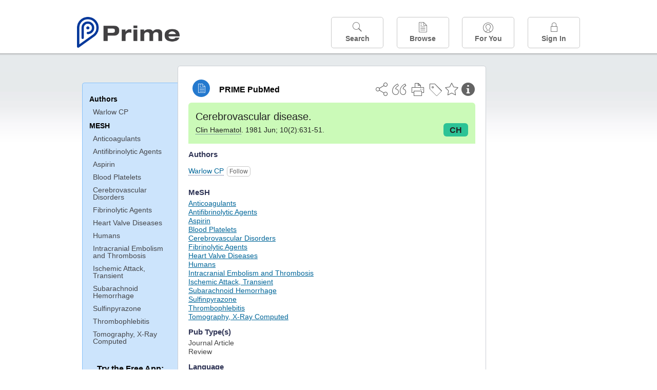

--- FILE ---
content_type: text/html;charset=UTF-8
request_url: https://www.unboundmedicine.com/medline/citation/7032789/Cerebrovascular_disease_
body_size: 5095
content:
<!DOCTYPE html><!DOCTYPE HTML><html lang="en"><head><meta http-equiv="Content-Type" content="text/html; charset=UTF-8"><title>PRIME PubMed | Cerebrovascular disease</title><meta charset="utf-8"><meta name="apple-itunes-app" content="app-id=554157746"><meta name="viewport" content="initial-scale=1,minimum-scale=1"><base href="https://www.unboundmedicine.com/medline/"><meta name="description" content="PubMed journal article: Cerebrovascular disease. Download Prime PubMed App to iPhone, iPad, or Android"><meta property="og:title" content="PRIME PubMed | Cerebrovascular disease"><meta property="og:url" content="https://www.unboundmedicine.com/medline/citation/7032789/Cerebrovascular_disease_"><meta property="og:image" content="https://www.unboundmedicine.com/medline/images/prime_logo_invert.png"><meta property="og:description" content="The Prime PubMed app from Unbound Medicine is the best way to search, organize, and share information about medical literature directly on your smartphone, tablet, and the web. "><link rel="stylesheet" type="text/css" href="css/screen.css?v=26.01.14_07"><link rel="stylesheet" type="text/css" href="css/jquery-ui-1.12.1.min.css"><link rel="shortcut icon" href="./images/favicon_prime.png"><link rel="apple-touch-icon" href="./images/favicon_prime.png"><script>(function checkAndSetupGTM() {if (typeof window.gdpr !== 'undefined' && window.gdpr.setupGoogleTagManager) {window.gdpr.setupGoogleTagManager('GTM-W55GK2R');} else if (document.readyState === 'loading') {setTimeout(checkAndSetupGTM, 10);} else {console.error('GDPR consent manager not loaded');}})();</script><script language="JavaScript" src="js/bundle/GdprConsent.js?v=26.01.14_07" type="text/javascript"></script><script>window.dataLayer = window.dataLayer || [];function gtag(){dataLayer.push(arguments);}gtag('consent', 'default', {'analytics_storage': 'granted','ad_storage': 'granted'});</script><script>(async function() { await window.gdpr.loadPreferences({ gdprDisabled: true }); window.gdpr.updateGTMConsent(); })();</script><script>(function checkAndSetupGTM() {if (typeof window.gdpr !== 'undefined' && window.gdpr.setupGoogleTagManager) {window.gdpr.setupGoogleTagManager('GTM-W55GK2R');} else if (document.readyState === 'loading') {setTimeout(checkAndSetupGTM, 10);} else {console.error('GDPR consent manager not loaded');}})();</script><script language="JavaScript" src="js/jquery-3.7.1.min.js" type="text/javascript"></script><script language="JavaScript" src="js/jquery-ui-1.12.1.min.js" type="text/javascript"></script><script language="JavaScript" src="js/ubcore.js?v=26.01.14_07" type="text/javascript"></script><script language="JavaScript" src="js/ucentral.js?v=26.01.14_07" type="text/javascript"></script><script language="JavaScript" src="js/signin.js?v=26.01.14_07" type="text/javascript"></script><script language="JavaScript" src="js/bundle/medlineLib.js?v=26.01.14_07" type="text/javascript"></script><script language="JavaScript" src="js/favorites.js?v=26.01.14_07" type="text/javascript"></script><script language="JavaScript" src="js/content.js?v=26.01.14_07" type="text/javascript"></script><script language="JavaScript" src="js/jquery.tinysort.min.js" type="text/javascript"></script><script type="text/javascript">var _gaq = _gaq || [];_gaq.push(['_setAccount', 'UA-433220-33']);_gaq.push(['_trackPageview']);</script><script type="text/javascript">(function() {var ga = document.createElement('script'); ga.type = 'text/javascript';ga.async = true;ga.src = ('https:' == document.location.protocol ? 'https://ssl' : 'https://www') + '.google-analytics.com/ga.js';var s = document.getElementsByTagName('script')[0];s.parentNode.insertBefore(ga, s);})();</script><script type="text/javascript"></script><script type="application/ld+json">{  "@context": "https://schema.org",  "@type": "Article",  "headline": "Cerebrovascular disease",  "description": "PubMed journal article: Cerebrovascular disease. Download Prime PubMed App to iPhone, iPad, or Android",  "image": [    "https://www.unboundmedicine.com/medline/images/primepubmedlogo.png"   ],  "datePublished": "1981-6-11981-6-1T00:011981-6-1T00:00",  "dateModified": "2013-11-21","author": [{    "@type": "Person",    "name": "C P. Warlow"  }]}</script></head><body style="overflow-x:hidden;"><header role="banner"><div class="header-container"><div class="header"><a href="https://www.unboundmedicine.com/medline" class="app-home"></a><div id="drop-down-login"><div id="dd-login-box"><form action="./medline" id="dd-login" method="post"><input type="hidden" name="login" value="true"><input type="text" name="username" id="dd-username" value="" autocorrect="off" autocapitalize="off" placeholder="Email"><div class="password-holder"><input type="password" name="password" id="dd-password" placeholder="Password" value="" autocomplete="off" autocorrect="off" autocapitalize="off"><span class="show-passwd" title="Show password"></span></div><div id="remem_forgot"><div class="checkboxes"><label for="remember"><input type="checkbox" id="remember" name="remember" value="true"><span>Remember Me</span></label></div><a id="forgot-password" href="javascript:oW('https://www.unboundmedicine.com/support?cmd=lookup&amp;ns=medl&amp;svar=ap%7cmedline&amp;svar=c%7cmedline-lm&amp;svar=a%7cub','_blank',580,720,'yes');">Forgot your password?</a></div><input type="submit" class="login_btn" id="dd-login-button" value="Sign In"><div class="signup_div">Don't have an account? <span class="signup_link">Sign up</span></div></form></div><div class="bottom"></div></div><div class="header-button-box"><a href="" class="header-button-menu"></a><a href="/medline/home" class="header-button search " data-gtm="nav-search"><br>Search</a><div href="" class="header-button browse " data-gtm="nav-browse"><br>Browse<div class="browse-button-box" style="display:none;"><a href="/medline/favorites" data-gtm="nav-browse-favorites" class="browse-button favorites ">Favorites</a><a href="/medline/history" data-gtm="nav-browse-history" class="browse-button history ">History</a><a href="/medline/journals" data-gtm="nav-browse-journals" class="browse-button journals ">Journals</a><a href="/medline/notes" data-gtm="nav-browse-notes" class="browse-button notes ">Notes</a></div></div><a href="/medline/foryou" class="header-button for-you " data-gtm="nav-foryou"><br>For You</a><a href="/medline/logout" class="header-button log-in sign-in" data-gtm="nav-signin"><br>Sign In</a></div></div><div id="message-box"><div class="innerWrapper"></div></div></div></header><div class="main-wrapper"><div class="main" role="main"><div id="document-container"><span id="document-info" data-catcode="364" data-code="7032789" data-type="MLU"></span><div id="document-body" class="centercolumn"><div id="super-title-header"><div id="document-category"><a href="./" class="medline-icon">PRIME PubMed</a></div><div class="action-manager"><a class="citInfo" data-gtm="action-citinfo"></a><a id="favorite-status" data-gtm="action-favorite" data-favid="MLU-364-7032789" data-catcode="364" data-code="7032789" data-favcode="7032789" data-page="-1" data-toc="-1" data-type="MLU" title="Add Favorite"></a><a id="taglist" data-gtm="action-tag" class="" title="Tag Citation"></a><div class="tagging-box contentview-tagging-box"><div class="tagging-box-inner"><h1>Tags</h1><input type="text" id="tag-list" data-id=""><p>Type your tag names separated by a space and hit enter</p><div class="existing-tag-list"></div></div></div><a id="print" data-gtm="action-print" href="https://www.unboundmedicine.com/medline//print_citation/7032789/Cerebrovascular_disease_" rel="nofollow" title="Print Topic"></a><a id="cite" data-gtm="action-create-citation" rel="nofollow" title="Create Citation"></a><a id="shareButton" data-gtm="action-share" rel="nofollow" title="Share"></a><div class="shareList"><a id="share-twitter" data-gtm="action-share-twitter" href="https://twitter.com/share?text=&amp;url=https://www.unboundmedicine.com/medline/citation/7032789/Cerebrovascular_disease_"></a><a id="share-fb" data-gtm="action-share-fb" href="https://www.facebook.com/sharer.php?u=https://www.unboundmedicine.com/medline/citation/7032789/Cerebrovascular_disease_"></a><a id="share-email" data-gtm="action-share-email" href="mailto:?body=I%20thought%20you%20would%20find%20this%20interesting%3A%20%0D%0A%0D%0A%20-%20https://www.unboundmedicine.com/medline/citation/7032789/Cerebrovascular_disease_&amp;subject=I%20thought%20you%20would%20find%20this%20interesting"></a></div><div class="tooltip"><img src="./images/tooltip-triangle.png"><p></p></div></div></div><div id="document-title-outer"><h1 id="document-title" class="medline-title" style="background-color:#cbfab8; color:#222222;"><span class="mltitle">Cerebrovascular disease.</span><div class="journalSource"><span class="jinfo"><span><a class="jname doclink" href="./?st=M&amp;journal=Clin Haematol" rel="nofollow">Clin Haematol</a>.  1981 Jun; 10(2):631-51.</span></span><span class="journal-code" data-link="./medline?st=M&amp;journal=Clinics in haematology" style="background-color: #2cc396; color: #222222"><span>CH</span></span></div></h1><div class="author"></div></div><div class="document-content"><div class="cit_authors"><h3><span>Authors</span></h3><div class="auth_list"><div class="author-wrapper"><a class="doclink" href="./?st=M&amp;author=Warlow CP" rel="nofollow" title="Warlow CP">Warlow CP</a> <a class="follow-author " data-favid="MLS-364" data-favtitle="Warlow C P[author]" data-favsearch="mode=classic&amp;st=M&amp;author=Warlow CP&amp;pubtype=All" title="Follow"></a></div><span class="affiliation-info">No affiliation info available</span></div></div><div class="cit_mesh"><h3>MeSH</h3><div class="mesh_hl"><span class="mesh_term"><a href="./?mesh=Anticoagulants&amp;st=M">Anticoagulants</a></span><span class="mesh_term"><a href="./?mesh=Antifibrinolytic+Agents&amp;st=M">Antifibrinolytic Agents</a></span><span class="mesh_term"><a href="./?mesh=Aspirin&amp;st=M">Aspirin</a></span><span class="mesh_term"><a href="./?mesh=Blood+Platelets&amp;st=M">Blood Platelets</a></span><span class="mesh_term"><a href="./?mesh=Cerebrovascular+Disorders&amp;st=M">Cerebrovascular Disorders</a></span><span class="mesh_term"><a href="./?mesh=Fibrinolytic+Agents&amp;st=M">Fibrinolytic Agents</a></span><span class="mesh_term"><a href="./?mesh=Heart+Valve+Diseases&amp;st=M">Heart Valve Diseases</a></span><span class="mesh_term"><a href="./?mesh=Humans&amp;st=M">Humans</a></span><span class="mesh_term"><a href="./?mesh=Intracranial+Embolism+and+Thrombosis&amp;st=M">Intracranial Embolism and Thrombosis</a></span><span class="mesh_term"><a href="./?mesh=Ischemic+Attack,+Transient&amp;st=M">Ischemic Attack, Transient</a></span><span class="mesh_term"><a href="./?mesh=Subarachnoid+Hemorrhage&amp;st=M">Subarachnoid Hemorrhage</a></span><span class="mesh_term"><a href="./?mesh=Sulfinpyrazone&amp;st=M">Sulfinpyrazone</a></span><span class="mesh_term"><a href="./?mesh=Thrombophlebitis&amp;st=M">Thrombophlebitis</a></span><span class="mesh_term"><a href="./?mesh=Tomography,+X-Ray+Computed&amp;st=M">Tomography, X-Ray Computed</a></span></div></div><div class="cit_pub_type"><h3>Pub Type(s)</h3><div class="pub_type">Journal Article</div><div class="pub_type">Review</div></div><div class="cit_language"><h3>Language</h3><div class="language">eng</div></div><div class="cit_pmid"><h3>PubMed ID</h3><div class="pubmed_id">7032789</div></div></div><div class="clear"></div></div><div id="screenBackdrop"><div id="citationMan"><div class="citationFormats"><h3>Citation</h3><div class="citationFormat active" format="mla"><span class="citation" title="MLA format citation">Warlow, C P.. "Cerebrovascular Disease." <i>Clinics in Haematology, </i>vol. 10, no. 2, 1981, pp. 631-51.</span></div><div class="citationFormat " format="ama"><span class="citation" title="AMA format citation">Warlow CP. Cerebrovascular disease. <i>Clin Haematol</i>. 1981;10(2):631-51.</span></div><div class="citationFormat " format="apa"><span class="citation" title="APA format citation">Warlow, C. P. (1981). Cerebrovascular disease. <i>Clinics in Haematology</i>, <i>10</i>(2), 631-51. </span></div><div class="citationFormat " format="vancouver"><span class="citation" title="VANCOUVER format citation">Warlow CP. Cerebrovascular Disease. <i>Clin Haematol.</i> 1981;10(2):631-51. PubMed PMID: 7032789.</span></div></div><div id="citationToolbar"><div class="notes"><span class="note ama">* Article titles in AMA citation format should be in sentence-case</span></div><button class="copy" title="Copy to clipboard">Copy</button><button class="download" title="Download .ris file">Download</button><select id="citationSelect" def="mla"><option selected="true" format="mla">MLA</option><option format="ama">AMA</option><option format="apa">APA</option><option format="vancouver">VANCOUVER</option></select></div><div id="risFile">TY  -  JOUR
T1  -  Cerebrovascular disease.
A1  -  Warlow,C P,
PY  -  1981/6/1/pubmed
PY  -  1981/6/1/medline
PY  -  1981/6/1/entrez
SP  -  631
EP  -  51
JF  -  Clinics in haematology
JO  -  Clin Haematol
VL  -  10
IS  -  2
SN  -  0308-2261
UR  -  https://www.unboundmedicine.com/medline/citation/7032789/Cerebrovascular_disease_
DB  -  PRIME
DP  -  Unbound Medicine
ER  -  
</div></div></div><div id="document-navigation" class="sidebarScroll"><div class="inner-wrapper"><ul><ul class="sidebar_authors"><li><a>Authors</a></li><li class="child"><a href="./?st=M&amp;author=Warlow CP" rel="nofollow">Warlow CP</a></li></ul><ul class="sidebar_mesh"><ul class="sidebar_mesh"><li><a>MESH</a></li><li class="child"><a href="./?mesh=Anticoagulants&amp;st=M" rel="nofollow">Anticoagulants</a></li><li class="child"><a href="./?mesh=Antifibrinolytic+Agents&amp;st=M" rel="nofollow">Antifibrinolytic Agents</a></li><li class="child"><a href="./?mesh=Aspirin&amp;st=M" rel="nofollow">Aspirin</a></li><li class="child"><a href="./?mesh=Blood+Platelets&amp;st=M" rel="nofollow">Blood Platelets</a></li><li class="child"><a href="./?mesh=Cerebrovascular+Disorders&amp;st=M" rel="nofollow">Cerebrovascular Disorders</a></li><li class="child"><a href="./?mesh=Fibrinolytic+Agents&amp;st=M" rel="nofollow">Fibrinolytic Agents</a></li><li class="child"><a href="./?mesh=Heart+Valve+Diseases&amp;st=M" rel="nofollow">Heart Valve Diseases</a></li><li class="child"><a href="./?mesh=Humans&amp;st=M" rel="nofollow">Humans</a></li><li class="child"><a href="./?mesh=Intracranial+Embolism+and+Thrombosis&amp;st=M" rel="nofollow">Intracranial Embolism and Thrombosis</a></li><li class="child"><a href="./?mesh=Ischemic+Attack,+Transient&amp;st=M" rel="nofollow">Ischemic Attack, Transient</a></li><li class="child"><a href="./?mesh=Subarachnoid+Hemorrhage&amp;st=M" rel="nofollow">Subarachnoid Hemorrhage</a></li><li class="child"><a href="./?mesh=Sulfinpyrazone&amp;st=M" rel="nofollow">Sulfinpyrazone</a></li><li class="child"><a href="./?mesh=Thrombophlebitis&amp;st=M" rel="nofollow">Thrombophlebitis</a></li><li class="child"><a href="./?mesh=Tomography,+X-Ray+Computed&amp;st=M" rel="nofollow">Tomography, X-Ray Computed</a></li></ul></ul></ul><div id="doc-app-list"><div class="try-mobile-apps"><div><b>Try the Free App:</b></div><div><a id="get-iOS" class="get-the-app" href="https://www.unboundmedicine.com/apps/unbound_medline?redirectURL=https%3A//itunes.apple.com/us/app/prime-pubmed-journals-grapherence/id554157746?mt%3d8&amp;pt%3d810583&amp;ct%3dprime-getapp"><img src="./images/App_Store.svg" alt="Prime PubMed app for iOS iPhone iPad"></a></div><div><a id="get-android" class="get-the-app" href="https://www.unboundmedicine.com/apps/unbound_medline?redirectURL=https%3A//play.google.com/store/apps/details%3Fid%3Dcom.unbound.android.medl"><img style="height:40px;" alt="Prime PubMed app for Android" src="./images/google-play-badge.png"></a></div></div><div class="bottomMsg"><b>Prime PubMed</b> is provided<br>free to individuals by:<br><a href="https://www.unboundmedicine.com">Unbound Medicine</a>.</div></div></div></div><div id="document-sidebar" class="sidebarScroll"><div class="inner-wrapper"><div id="related-content" class="uibox loading" data-search="relcit" data-pmid="7032789"><h2>Related Citations</h2><ul class="relcit"></ul><div class="bottom"><a class="more" rel="nofollow" href="./?st=R&amp;id=7032789">More</a></div></div><div id="related-content" class="uibox loading" data-search="alsoviewed" data-pmid="7032789"><div class="sidebox-title"><h2>Others Viewed</h2></div><ul class="relcit"></ul><div class="bottom"></div></div></div></div></div><div class="clear"></div></div><div class="clear"></div></div><footer role="contentinfo"><div id="footer-links"><a href="/" id="corporate-logo"><img src="https://www.unboundmedicine.com/medline/images/unboundlogo.png" alt="Unbound Medicine logo"></a><div class="linkBlocks"><ul><li><a href="https://www.unboundmedicine.com/medline" target="_top" id="footer-first">Home</a></li><li><a href="https://www.unboundmedicine.com/contact?svar=a%7cub&amp;svar=c%7cprimeweb">Contact Us</a></li></ul><ul><li><a href="javascript:oW('https://www.unboundmedicine.com/support/','_blank',580,820,'yes');">Help</a></li><li><a href="javascript:oW('https://www.unboundmedicine.com/privacy','_blank',580,720,'yes');">Privacy / Disclaimer</a></li><li><a href="javascript:oW('https://www.unboundmedicine.com/terms_of_service','_blank',580,720,'yes');">Terms of Service</a></li></ul><ul><li><a class="quick-login log-in" id="footer-last" rel="nofollow">Sign In</a></li></ul></div><p class="copyright">© 2000–2026 Unbound Medicine, Inc. All rights reserved</p><div id="connect"><p>CONNECT WITH US</p><p><a rel="noopener" data-icon="" id="facebook" href="https://www.facebook.com/unboundmedicineinc" target="_blank">facebook</a><a rel="noopener" data-icon="" id="instagram" href="https://www.instagram.com/unboundmedicine/" target="_blank">instagram</a><a rel="noopener" data-icon="" id="youtube" href="https://www.youtube.com/unboundmedicine" target="_blank">youtube</a><a rel="noopener" data-icon="" id="linkedin" href="https://www.linkedin.com/company/unbound-medicine" target="_blank">LinkedIn</a></p></div></div></footer><noscript><iframe src="https://www.googletagmanager.com/ns.html?id=GTM-W55GK2R" height="0" width="0" style="display:none;visibility:hidden"></iframe></noscript><script type="text/javascript">medlineLib.medline.medlineReady(null, null);contentBindings();$("#subheader").data("auth-status", "unknown");$("#subheader").data("ck", "");</script></body></html>

--- FILE ---
content_type: text/javascript
request_url: https://www.unboundmedicine.com/medline/js/ubcore.js?v=26.01.14_07
body_size: 3802
content:
/*
$(document).on('submit', '#dd-login', ajaxianLogin);

function ajaxianLogin() {
  var loginData = $('#dd-login').serialize();
	var url = './checkauth?' + loginData;
	$.get(url, function(data) {
		if(ajaxMessage(data)) {
		}
	});
  return false;
}

*/

/**
 * jsonResponse - Parse incoming api response for status and data
 * @param data - the data returned from the server
 */
function jsonResponse(data) {
	if(data.status) {
		if(data.message != null && data.message != '') {
		  var msgType = 'info';
		  if(data.message.indexOf('log in') > -1) {
		    msgType = 'login';
		  }
			displayMessage(msgType, data.message, data.message.indexOf('log in') > -1);		
		}
		return true;
	}
	else {
		if(data.message != null && data.message != '') {
		  var messageText = data.message;
		  var msgType = 'info';
		  var isSticky = false;
		  if(messageText.indexOf('log in') > -1 || messageText.indexOf('not a valid account') > -1) {
		    msgType = 'login';
		    isSticky = true;
		    if(messageText.indexOf('not a valid account') > -1) {
  		      messageText = 'Create an Account';
		    }
		  }
			displayMessage(msgType, messageText, isSticky);		
		}
		return false;
	}
}

/**
 * 
  - Parse incoming xml ajax messages and return their status
 * @param data - the xml returned from the server
 */
function ajaxMessage(data) {
  var ajaxMsg = $(data).find('div.ajax-message');

	var msgText = ajaxMsg.text();
	var msgStatus = ajaxMsg.attr('t');
	var msgType = ajaxMsg.attr('mtype');

  if(msgType != null) {
    var sticky = (msgType == 'login' ? true : false);
    var module = '';
    displayMessage(msgType, msgText, sticky, module);
  }
  else {
  	showMessage(msgText);
  }

	if (msgStatus == 'success') {
		return true;
	} else if (msgStatus == 'failure') {
		return false;
	}
}

/**
 * showMessage if appropriate
 */
function showMessage(msgText) {
	var msgBox = $("#message-box");
	msgBox.text(msgText);
	if(msgText != '') {
		msgBox.show('slide', { direction :'up' }, 'slow').delay(2000).fadeOut('slow');
	}
}
/**
 * displayMessage
 */
function displayMessage(msgType, msgText, sticky, module) {
	var msgBox = $('#message-box');

	if(!msgBox.hasClass("visible")) {
  	
  	msgBox.empty();
    msgBox.append("<div class='innerWrapper'/>");
    msgBoxInner = $(".innerWrapper",msgBox);
  	//$('#greeting-text').text();
	
  	var msgHtml;
	
  	if(msgType == 'login') {
    	//msgBox.addClass('mb-wide');
      msgBoxInner.append("<a id='close-login'></a>");
      msgBoxInner.append($('#drop-down-login').detach());
      var pathname = window.location.pathname;

      if(typeof module === "function"){
          $('#drop-down-login form').on("submit", module);
      }
      else if(module != null && module != '') {
          pathname = module;
          if(!(pathname.indexOf('logout') > -1)) {
            if(pathname == '/medl/create-account-web') {
              pathname = '/medl';
            }
            $('#drop-down-login form').attr('action', pathname);
          }
      }

      $('#drop-down-login .login-msg').text(msgText);
      $('#close-login').bind('click', function() {
        msgBox.removeClass("visible");
	      $('#close-login').unbind('click');
        window.setTimeout(function() {
          $('#drop-down-login').hide().detach().appendTo('.header');
          $('#drop-down-login .login-msg').text('');
        },400);
      });
      $(document).on("click",".signup_link",function() {
        busy();
        $.ajax({
          type :"GET",
          url :'/medline/create-account-web',
          async :false,
          success : function(data) {
            notbusy();
            //if (data[0].status == '1') {
              $("#close-login").click();
              window.setTimeout(function() {
                displayMessage("signup",data,true);
              },800);
            //}
          }
        });
      });
  	}
  	else {
      msgBoxInner.append("<a id='close-login'></a>");
      if (msgType == 'signup') {
        msgBoxInner.append(msgText);
      }
      else {
        msgBoxInner.append("<p class='" + msgType + "'>" + msgText + "</p>");
      }
      $('#close-login').bind('click', function() {
        msgBox.removeClass("visible");
	      $('#close-login').unbind('click');
            window.setTimeout(function() {
              msgBoxInner.empty();
            },400);
      });
  	}
	
    if(sticky) {
      if(msgType == 'login') {
        $('#drop-down-login').show();
      }
      msgBox.addClass("visible");
      msgBox.find('#dd-username').focus();
    } else {
      msgBox.addClass("visible");
      setTimeout(function(){
        msgBox.removeClass("visible");
      },3000);
    }
  }
}

function centerTheBox(theBox) {
  theBox.css("position","fixed");
  theBox.css("left", (($(window).width() - theBox.outerWidth()) / 2) + $(window).scrollLeft() + "px");
  
  return true;
}

function inlineMessage(data, messageBoxId) {
	var xml, msgText, msgStatus;
	xml = data;

	msgText = $(xml).find('div.ajax-message').text();
	msgStatus = $(xml).find('div.ajax-message').attr('t');

	if (msgText != '') {
		msgBox = $("#"+messageBoxId);
		msgBox.text(msgText);
	}

	if (msgValue == 'success' && fromServer) {
		return true;
	} else if (msgValue == 'failure' && fromServer) {
		return false;
	}
}

function dialogMessage(data)
{
	var xml, msgText, msgStatus;
	xml = data;

	msgText = $(xml).find('div.ajax-message').text();
	msgStatus = $(xml).find('div.ajax-message').attr('t');

	if (msgText != '') {
		var msgBox = $("#message");
		msgBox.text('');
		msgBox.append(msgText);

		msgBox.dialog( {
			bgiframe :true,
			resizable :false,
			height :200,
			width :300,
			autoOpen :false,
			modal :true,
			dialogClass:'info-dialog',
			closeOnEscape: false,
			overlay : {
				backgroundColor :'#000',
				opacity :0.5
			},
			buttons : {
				'OK' : function() {
					$(this).dialog('close');
				}
			}
		});
		msgBox.dialog('open');
	}

	if (msgValue == 'success' && fromServer) {
		return true;
	} else if (msgValue == 'failure' && fromServer) {
		return false;
	}	
}


function setMessage(msgText) {
	var msgBox = $("#message-box");
	msgBox.text(msgText);
}

/**
 * Info Message
 */
function infoMessage(message, title, uiClass, callback, appendData) {
  var bclass = getButtonClassGrey();
  var dialogContent = $("<div class='"+uiClass+"'><p>" + message + "</p><a id='ok-button' class='"+bclass+" cancel-dialog'>OK</a></div>");
  if(appendData != null) {
    dialogContent.append(appendData);
  }
  showFixedDialog(dialogContent, null, 350, title, callback, '8000', 'message-dialog');
}

/**
 * Info Message
 */
function infoMessageOld(message,title,uiClass,callback) {
	
	var uiDisplayClass;
	var removeOverlay = false;
	var modal = true;
	
	if(uiClass=='' || uiClass == null  || !uiClass)
		uiDisplayClass = 'info-dialog'
	else
		uiDisplayClass = uiClass

	if($("#flashcard-grayout").length == 0)
	{
		$("body").append("<div id='flashcard-grayout-level2'></div>");
		$("#flashcard-grayout-level2").show();	   
		removeOverlay = true;
		modal=false;
	}
	
	if($("#info-message").length == 0)
	{
		$("body").append("<div id='info-message' class='msgDialog'><h2 class='dialogTitle'>" + title + "</h2><p class='message'>" + message + "</p><a id='ok-button' class='btnlarge'>OK</a></div>");
	}
	
	$("#info-message").dialog( {
		bgiframe: true,
		resizable: false,
		autoOpen: false,
		modal: modal,
		closeOnEscape: false,
		dialogClass: uiDisplayClass,
		overlay : {
		background: 'transparent', 
		opacity :0 
		},
		open : function(ev, ui) {
			$("#ok-button").click(function() {
				$("#info-message").dialog('close');
				$("#info-message").remove();
				
				//this is how you exec whatever function is stored in the callback variable
				if(callback != null)
					callback();
				
				if(removeOverlay)
					$("#flashcard-grayout-level2").remove();	
			});
		}	
	});

	$("#info-message").dialog('open');
}

/*
	Inline Sorting! Don't delete this!
	
	var myList = $('.favorites-table');
	var listItems = myList.children('li').not('.header');

	listItems.sort(function(a, b) {
		var compA;
		var compB;
		if(sortCriteria == 'title') {
			compA = $(a).find('span.title a').text().toUpperCase();		
			compB = $(b).find('span.title a').text().toUpperCase();		
		}
		else if(sortCriteria == 'source') {
			compA = $(a).find('span.source a').text().toUpperCase();		
			compB = $(b).find('span.source a').text().toUpperCase();		
		}
		else if(sortCriteria == 'date added') {
			compA = $(a).find('span.date').text().toUpperCase();		
			compB = $(b).find('span.date').text().toUpperCase();		
		}
		if(reverse == null) {
		  return (compA < compB) ? -1 : (compA > compB) ? 1 : 0;
		}
		else {
		  return (compA > compB) ? -1 : (compA < compB) ? 1 : 0;
		}
	})
	
	myList.append(listItems);
*/

/**
 * toTitleCase
 */
function toTitleCase(str) {
	return str.replace(/\w\S*/g, function(txt){return txt.charAt(0).toUpperCase() + txt.substr(1).toLowerCase();});
}


function printIt(event) {
	$('body').append("<div class='grayout'></div>");
	$('.grayout').show();	
	url = $(event.target).attr('href');
	$('#printPage').remove();
	aframe = '<iframe id="printPage" name="printPage" src='+url+' style="position:absolute;top:0px; left:0px;width:0px; height:0px;border:0px;overfow:none; z-index:-1"></iframe>';
  $("body").append(aframe);
  $('#printPage').bind("load", function() {
		$('.grayout').remove();
  	frames["printPage"].focus();
    frames["printPage"].print();
 	});
}

$.event.special.tripleclick = {

    setup: function(data, namespaces) {
        var elem = this, $elem = jQuery(elem);
        $elem.bind('click', jQuery.event.special.tripleclick.handler);
    },

    teardown: function(namespaces) {
        var elem = this, $elem = jQuery(elem);
        $elem.unbind('click', jQuery.event.special.tripleclick.handler)
    },

    handler: function(event) {
        var elem = this, $elem = jQuery(elem), clicks = $elem.data('clicks') || 0;
        clicks += 1;
        if ( clicks === 3 ) {
            clicks = 0;

            // set event type to "tripleclick"
            event.type = "tripleclick";

            // let jQuery handle the triggering of "tripleclick" event handlers
            jQuery.event.handle.apply(this, arguments)
        }
        $elem.data('clicks', clicks);
    }
};

/* Unbound Style Alert Banner */
function showAlertBanner(data) {
	$('body').prepend  ("<div class='alert-banner'><div class='alert-content'><a class='close-alert'/></div></div>");
	$('.close-alert').click( function(event) {
		closeAlertBanner(event);
	});
	$('.alert-content').append(data);
	$('.alert-banner').show();
}

function closeAlertBanner(event) {
  $(event.target).parents('.alert-banner').remove();
}

/* Unbound Style Dialog */
function showDialog(data) {
	$('body').append("<div class='grayout'></div>");
	$('body').append("<div class='dialog'><div class='dialog-content'><a class='close-dialog'/></div></div>");
	$('.close-dialog').click( function(event) {
		closeDialog(event);
	});
	centerDialog();
	$('.dialog-content').append(data);
	$('.grayout').show();
	$('.dialog').show();
}

function closeDialogAndCall(event, onClose) {
  $(event.target).parents('.dialog').remove();
	$('.grayout').first().remove();
  if(onClose != null) {
    onClose();
  }
}

function closeDialog(event) {
/*   $(event.target).closest('.grayout').remove(); */
  $(event.target).parents('.dialog').remove();
	$('.grayout').last().remove();
}

function closeDialogByClassName(cssClassName) {
  $(event.target).parents('.'+cssClassName).remove();
	$('.grayout').last().remove();
}

function setDialogContent(content) {
	$('.dialog-content').children().not('.close-dialog').remove();
	$('.dialog-content').append(content);
}

function centerDialog() {
	var windowWidth = document.documentElement.clientWidth;
	var windowHeight = document.documentElement.clientHeight;
	var dialogHeight = $('.dialog').height();
	var dialogWidth = $('.dialog').width();
	//$('.dialog').css('top', windowHeight/2-dialogHeight/2);
	$('.dialog').css('top', 20);
	$('.dialog').css('left', windowWidth/2-dialogWidth/2);
}

function showFixedDialog(data, onClose, dialogWidth, title, onDataLoaded, zindex, dialogClass) {
  var theGrayout = $("<div class='grayout'></div>");
	$('body').append(theGrayout);

	var dclass = "dialog";
	if(dialogClass != null) {
    dclass = dclass + " " + dialogClass;
  }

	var theDialog;
	if(title != null) {
    theDialog = $("<div class='" + dclass + "'><div class='dialog-content'><h1 class='dialog-title'>"+ title +"</h1><a class='close-dialog'/></div></div>");
	}
	else {
  	theDialog = $("<div class='" + dclass + "'><div class='dialog-content'><a class='close-dialog'/></div></div>");
	}
	
	$('body').append(theDialog);

	theDialog.find('.close-dialog').click( function(event) {
    if(onClose != null) {
      onClose();
    }
		closeDialog(event);
	});

  // fix the dialogs position
  if(dialogWidth != null) {
    theDialog.css('width', dialogWidth+'px');    
  }
  
  theDialog.css('position', 'fixed');
  theDialog.css('left', ($(window).width() - $('.dialog').outerWidth()) / 2 + $(window).scrollLeft() + 'px');
  theDialog.css('top','20px');
  if(zindex != null) {
    theGrayout.css('z-index', zindex);
    theDialog.css('z-index', zindex + 100);
  }

  // load the data into the dialog
	theDialog.find('.dialog-content').append(data);

	theDialog.find('.cancel-dialog').click( function(event) {
    if(onClose != null) {
      onClose();
    }
		closeDialog(event);
	});

  if(onDataLoaded != null) {
  	onDataLoaded.call();
  }
	theGrayout.show();
	theDialog.show();
}

function showAbsoluteDialog(data, onClose, dialogWidth, title, onDataLoaded, zindex, dialogClass) {
  var theGrayout = $("<div class='grayout'></div>");
	$('body').append(theGrayout);

	var dclass = "dialog";
	if(dialogClass != null) {
    dclass = dclass + " " + dialogClass;
  }

	var theDialog;
	if(title != null) {
    theDialog = $("<div class='" + dclass + "'><div class='dialog-content'><h1 class='dialog-title'>"+ title +"</h1><a class='close-dialog'/></div></div>");
	}
	else {
  	theDialog = $("<div class='" + dclass + "'><div class='dialog-content'><a class='close-dialog'/></div></div>");
	}
	$('body').append(theDialog);

	theDialog.find('.close-dialog').click( function(event) {
    if(onClose != null) {
      onClose();
    }
		closeDialog(event);
	});

  // fix the dialogs position
  if(dialogWidth != null) {
    theDialog.css('width', dialogWidth+'px');    
  }
  
  theDialog.css('position', 'absolute');
  theDialog.css('left', ($(window).width() - $('.dialog').outerWidth()) / 2 + $(window).scrollLeft() + 'px');
  theDialog.css('top','20px');
  if(zindex != null) {
    theDialog.css('z-index', zindex);
  }

  // load the data into the dialog
	theDialog.find('.dialog-content').append(data);

	theDialog.find('.cancel-dialog').click( function(event) {
    if(onClose != null) {
      onClose();
    }
		closeDialog(event);
	});

  if(onDataLoaded != null) {
  	onDataLoaded.call();
  }
	theGrayout.show();
	theDialog.show();
}

jQuery.fn.fixInCenter = function () {
  this.css("position","fixed");
  this.css("left", (($(window).width() - this.outerWidth()) / 2) + $(window).scrollLeft() + "px");
  return this;
}

/*   this.css("top", (($(window).height() - this.outerHeight()) / 2) + $(window).scrollTop() + "px"); */

function playAudio(url) {
	$('#audio-play').html('<embed src="' + url + '" hidden="true" autostart="true" loop="false" type="audio/mpeg">');
}

function ubaudio2(url) {
	document.getElementById('audioposition').innerHTML='<embed src="' + url + '" hidden="true" autostart="true" loop="false" type="audio/wav">';
}

function getButtonClassGrey() {
  var buttonClass = 'button grey';
  if($.browser.msie) {
    buttonClass += ' ie';
  }
  return buttonClass;
}

function busy() {
  // Append a div for the background overlay
  var busyIndicator = "<div id='busy-indicator' class='busy'/>";
  $('body').append(busyIndicator);
}
function notbusy() {
  $('#busy-indicator').remove();
}

